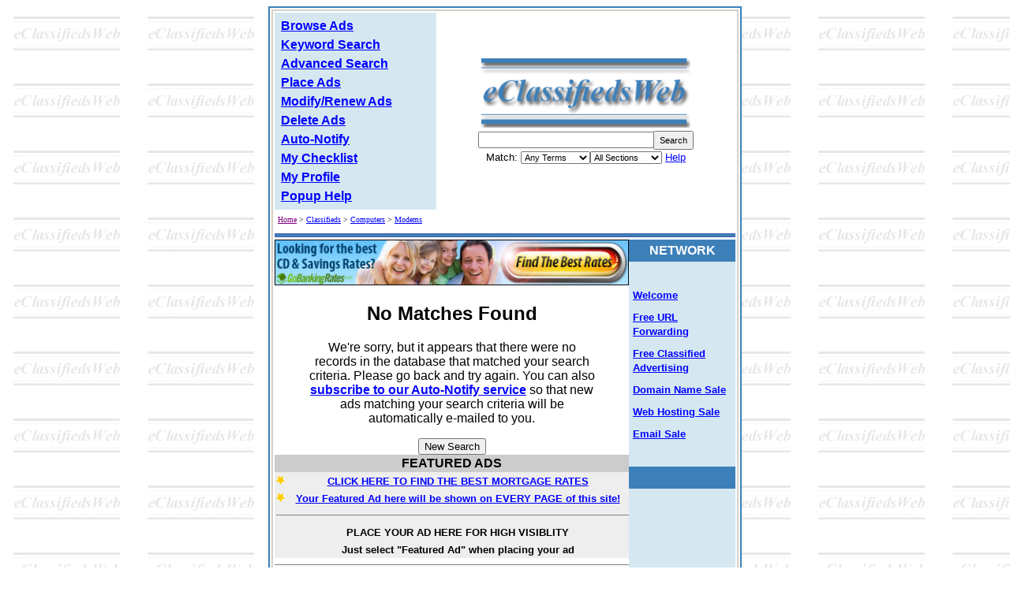

--- FILE ---
content_type: text/html; charset=UTF-8
request_url: https://www.eclassifiedsweb.com/cgi-bin/classifieds/classifieds.cgi?db=computers&webst=&language=&session_key=&search_and_display_db_button=on&results_format=headlines&query=category&category=Modems
body_size: 19127
content:

<!DOCTYPE html>
<html lang="en">
<head>
<TITLE>eClassifiedsWeb - Computers</TITLE>
<meta charset="utf-8">
<meta name="keywords" content="classified ads, classifieds, computers, software Classifieds Directory, Classifieds Resource Guide, classifieds directory, classifieds resource guide, Advertising Directory, Trading Post, trading post, free, for sale">
<meta name="description" content="eClassifiedsWeb today's premier free classified advertising directory and resource guide featuring multiple advertising channels and upgrade options.">
<meta name="viewport" content="width=device-width,initial-scale=1">
<meta name="copyright" content="Copyright (c) eClassifiedsWeb, 1998 - 2026.">
<link rel="stylesheet" type="text/css" href="/_css/styles.css?style=classic">
<link rel="stylesheet" type="text/css" href="/_css/styles.css" title="Styles">
<SCRIPT LANGUAGE="JavaScript">
<!--

   function getSelectedValue(list) {
              location.href = list.options[list.selectedIndex].value;
   }

// -->

</SCRIPT>

</HEAD>

<BODY bgcolor="#ffffff" background="/_images/background.gif" text="#000000" link="#0000ff" vlink="#800080" alink="#ff0000" >
<div align="center"><center><table border="1" cellpadding="2" cellspacing="0" bordercolor="#3d80b9" style="width:100%; max-width:600px; background-color:#FFFFFF;"><tr><td><div align="center"><center><table border="1" cellpadding="2" cellspacing="0" bordercolor="#D4D0C8" bgcolor="#FFFFFF"><tr><td>
<div align="center">
  <center>
  <table border="0" cellpadding="5" cellspacing="0" width="100%" bgcolor="#FFFFFF">
    <tr>
      <td width="35%" bgcolor="#d5e8f1"><font face="Calibri, Gill Sans, Arial, Verdana, sans-serif" size="2"><b>
        <div align="left">
          <table border="0" cellpadding="3" cellspacing="0" width="100%">
<tr>
<td><strong>
<font size="3" face="Calibri, Gill Sans, Arial, Verdana, sans-serif"><a href="https://www.eclassifiedsweb.com/cgi-bin/classifieds/classifieds.cgi?db=computers&webst=&language=&session_key=&search_and_display_db_button=on&results_format=headlines&query=browse">Browse Ads</a></font>
</strong>
</td>
</tr>

<tr>
<td><strong>
<font size="3" face="Calibri, Gill Sans, Arial, Verdana, sans-serif"><a href="https://www.eclassifiedsweb.com/cgi-bin/classifieds/classifieds.cgi?db=computers&webst=&language=&session_key=&view_database_button=on">Keyword Search</a></font>
</strong>
</td>
</tr>
<tr>
<td><strong>
<font size="3" face="Calibri, Gill Sans, Arial, Verdana, sans-serif"><a href="https://www.eclassifiedsweb.com/cgi-bin/classifieds/classifieds.cgi?db=computers&webst=&language=&session_key=&advanced_search_button=on">Advanced Search</a></font>
</strong>
</td>
</tr>

<tr>
<td><strong>
<font size="3" face="Calibri, Gill Sans, Arial, Verdana, sans-serif"><a href="https://www.eclassifiedsweb.com/cgi-bin/classifieds/classifieds.cgi?db=computers&webst=&language=&session_key=&add_item_button=on">Place Ads</a></font>
</strong>
</td>
</tr>
<tr>
<td><strong>
<font size="3" face="Calibri, Gill Sans, Arial, Verdana, sans-serif"><a href="https://www.eclassifiedsweb.com/cgi-bin/classifieds/classifieds.cgi?db=computers&webst=&language=&session_key=&modify_item_button=on">Modify/Renew Ads</a></font>
</strong>
</td>
</tr>
<tr>
<td><strong>
<font size="3" face="Calibri, Gill Sans, Arial, Verdana, sans-serif"><a href="https://www.eclassifiedsweb.com/cgi-bin/classifieds/classifieds.cgi?db=computers&webst=&language=&session_key=&delete_item_button=on">Delete Ads</a></font>
</strong>
</td>
</tr>

<tr>
<td><strong>
<font size="3" face="Calibri, Gill Sans, Arial, Verdana, sans-serif"><a href="https://www.eclassifiedsweb.com/cgi-bin/classifieds/classifieds.cgi?db=computers&webst=&language=&session_key=&print_autonotify_options_button=on">Auto-Notify</a></font>
</strong>
</td>
</tr>

<tr>
<td><strong>
<font size="3" face="Calibri, Gill Sans, Arial, Verdana, sans-serif"><a href="https://www.eclassifiedsweb.com/cgi-bin/classifieds/classifieds.cgi?
webst=&language=&session_key=&print_checklist_view=on">My Checklist</a></font>
</strong>
</td>
</tr>
<tr>
<td><strong>
<font size="3" face="Calibri, Gill Sans, Arial, Verdana, sans-serif"><a href="https://www.eclassifiedsweb.com/cgi-bin/classifieds/classifieds.cgi?db=computers&webst=&language=&session_key=&update_profile_button=on">My Profile</a></font>
</strong>
</td>
</tr>
<tr>
<td><strong>
<font size="3" face="Calibri, Gill Sans, Arial, Verdana, sans-serif"><A HREF="#" onClick="window.open('https://www.eclassifiedsweb.com/cgi-bin/classifieds/classifieds.cgi?db=computers&webst=&language=&session_key=&popup_help=on&helptopic=','userhelp','WIDTH=400,HEIGHT=400,scrollbars=yes,left=150,top=100,screenX=150,screenY=100');return false">Popup Help</a></font>
</strong>
</td>
</tr>
</table>
</div>
</b></font></td>
      <td width="65%" align="center"><a href="/"><img src="/_images/logo.gif" alt="eClassifiedsWeb Advertising Directory and
		Resource Centre" border="0" style="width:72%; max-width:279px;"></a><br>
        <form METHOD="POST" ACTION="/cgi-bin/classifieds/classifieds.cgi">
<INPUT TYPE="hidden" NAME="results_format" VALUE="headlines">
<INPUT TYPE="hidden" NAME="query" VALUE="keyword">
<INPUT TYPE="hidden" NAME="mixed_keyword_search" VALUE="Search!">
          <table cellspacing="0" cellpadding="0" border="0" style="width:72%; max-width:279px;">
            <tr>
              <td style="width:88%; vertical-align:middle;"><input name="keywords" type="text" style="width:100%;"></td>
              <td style="width:12%; vertical-align:middle;"><input type="submit" value="Search" style="width:100%; height:24px; font-size:70%;"></td>
            </tr>
            <tr>
              <td colspan="2" align="center" style="width:100%; white-space:nowrap;"><span style="font-size:13px;">Match:</span> <select NAME="boolean" size="1" style="font-size:70%;">
                <option VALUE="any terms" selected>Any Terms</option>
                <option VALUE="all terms">All Terms</option>
                <option VALUE="as a phrase">Exact Phrase</option>
              </select><select NAME="cat" size="1" style="font-size:70%;">
                <option VALUE="">All Sections</option>
                <option VALUE="business">Business</option>
                <option VALUE="collectibles">Collectibles</option>
                <option VALUE="computers">Computers</option>
                <option VALUE="employment">Employment</option>
                <option VALUE="general">General Items</option>
                <option VALUE="motoring">Motoring</option>
                <option VALUE="notices">Notices</option>
                <option VALUE="personals">Personals</option>
                <option VALUE="realestate">Real Estate</option>
                <option VALUE="travel">Travel</option>
              </select> <a href="/classifieds/help.shtml"><span style="font-size:13px;">Help</span></a>
              </td>
            </tr>
          </table>
        </form>

	   </td>
    </tr>
  </table>
  </center>
</div>
<div align="center">
  <center>
  <table border="0" cellpadding="0" cellspacing="0" width="100%" bgcolor="#FFFFFF">
    <tr>
      <td style="font-size:13px; white-space:nowrap;">
<table width=100% cellpadding=2 cellspacing=2><tr><td bgcolor="#ffffff"><font size="1" face="MS SANS SERIF"><a href="">Home</a> > <a href="https://www.eclassifiedsweb.com/cgi-bin/classifieds/classifieds.cgi?webst=&language=&session_key=">Classifieds</a> > <a href="https://www.eclassifiedsweb.com/cgi-bin/classifieds/classifieds.cgi?db=computers&webst=&language=&session_key=">Computers</a> > <a href="https://www.eclassifiedsweb.com/cgi-bin/classifieds/classifieds.cgi?db=computers&webst=&language=&session_key=&search_and_display_db_button=on&results_format=headlines&query=category&category=Modems">Modems</a></font></td></tr></table>
      <img src="/_images/line.gif" width="100%" height="5" alt="eClassifiedsWeb Advertising Directory"><br>
      </td>
    </tr>
  </table>
  </center>
</div>
<div align="center">
  <center>
  <table border="0" cellpadding="0" cellspacing="0" width="100%" bgcolor="#FFFFFF">
    <tr>
      <td style="width:79%; margin:auto; text-align:center; vertical-align:top;">

<div style="margin:auto; width:100%; max-width:468px; height:60px; text-align:center;"><a href="/cgi-bin/directory/click.cgi?x-factor=1769247665" target="_blank"><img src="/cgi-bin/directory/bms.cgi?x-factor=1769247665" border="0" style="width:100%;"></a></div>

 

  <FORM METHOD = "post" ACTION = "https://www.eclassifiedsweb.com/cgi-bin/classifieds/classifieds.cgi">
  <INPUT TYPE = "hidden" NAME = "db"  
         VALUE = "computers">  
  <INPUT TYPE = "hidden" NAME = "website"  
         VALUE = "">
  <INPUT TYPE = "hidden" NAME = "language"  
         VALUE = "">
  <INPUT TYPE = "hidden" NAME = "session_key"
         VALUE = ""><h2>No Matches Found</h2></center>
  <BLOCKQUOTE>
  We're sorry, but it appears that there were no records in the database
  that matched your search criteria.  Please go back and try again.  You can also <a href="https://www.eclassifiedsweb.com/cgi-bin/classifieds/classifieds.cgi?db=computers&webst=&language=&session_key=&print_autonotify_options_button=on"><b>subscribe to our Auto-Notify service</b></a> so that new ads matching your search criteria will be automatically e-mailed to you.
  </BLOCKQUOTE><p><center> 
<INPUT TYPE = "submit" NAME = "view_database_button"
         VALUE = "New Search">
</form></center> 
<table border=0 cellpadding=2 cellspacing=0 width=100%>
<tr><th bgcolor="#cccccc" valign=top align=center colspan="2"><font face="Calibri, Gill Sans, Arial, Verdana, sans-serif"><b>FEATURED
    ADS</b></font></th>
</tr>
<tr><td bgcolor="#eeeeee"><img border="0" src="/_images/star.gif"></td>
<td bgcolor="#eeeeee"><font face="Calibri, Gill Sans, Arial, Verdana, sans-serif" size=2>
<a href="http://www.lendingweb.com/"><b>CLICK HERE TO FIND THE BEST MORTGAGE RATES</b></a></font></td>
</tr>
	
<tr><td bgcolor="#eeeeee"><img border="0" src="/_images/star.gif"></td>
<td bgcolor="#eeeeee"><font face="Calibri, Gill Sans, Arial, Verdana, sans-serif" size=2>
<a href="/cgi-bin/classifieds/classifieds.cgi?webst=&language=&session_key=&place_front_page=on"><b>Your Featured Ad here will be shown on EVERY PAGE of this site!</b></a></font></td>
</tr>
	
<tr><td bgcolor="#eeeeee" colspan="2"><HR NOSHADE size=1 WIDTH=100%></td>
</tr>
<tr><td bgcolor="#eeeeee"></td>
<td bgcolor="#eeeeee" align="center"><font face="Calibri, Gill Sans, Arial, Verdana, sans-serif" size=2>
<b>PLACE YOUR AD HERE FOR HIGH VISIBLITY</b></font></td></tr>
<tr><td bgcolor="#eeeeee"></td>
<td bgcolor="#eeeeee" align="center"><font face="Calibri, Gill Sans, Arial, Verdana, sans-serif" size=2>
<b>Just select "Featured Ad" when placing your ad</b></font></td></tr>
</table>  
<HR NOSHADE size=1 WIDTH=100%>
<center><b>
<font size="2" face="Calibri, Gill Sans, Arial, Verdana, sans-serif"><a href="https://www.eclassifiedsweb.com/cgi-bin/classifieds/classifieds.cgi?db=computers&webst=&language=&session_key=&search_and_display_db_button=on&results_format=headlines&query=browse">Browse Ads</a></font> |
<font size="2" face="Calibri, Gill Sans, Arial, Verdana, sans-serif"><a href="https://www.eclassifiedsweb.com/cgi-bin/classifieds/classifieds.cgi?db=computers&webst=&language=&session_key=&view_database_button=on">Keyword Search</a></font> |
<font size="2" face="Calibri, Gill Sans, Arial, Verdana, sans-serif"><a href="https://www.eclassifiedsweb.com/cgi-bin/classifieds/classifieds.cgi?db=computers&webst=&language=&session_key=&advanced_search_button=on">Advanced Search</a></font> |
<font size="3" face="Calibri, Gill Sans, Arial, Verdana, sans-serif"><a href="https://www.eclassifiedsweb.com/cgi-bin/classifieds/classifieds.cgi?db=computers&webst=&language=&session_key=&add_item_button=on">Place Ads</a></font> |
<font size="2" face="Calibri, Gill Sans, Arial, Verdana, sans-serif"><a href="https://www.eclassifiedsweb.com/cgi-bin/classifieds/classifieds.cgi?db=computers&webst=&language=&session_key=&modify_item_button=on">Modify/Renew Ads</a></font> |
<font size="2" face="Calibri, Gill Sans, Arial, Verdana, sans-serif"><a href="https://www.eclassifiedsweb.com/cgi-bin/classifieds/classifieds.cgi?db=computers&webst=&language=&session_key=&delete_item_button=on">Delete Ads</a></font> |
<font size="2" face="Calibri, Gill Sans, Arial, Verdana, sans-serif"><a href="https://www.eclassifiedsweb.com/cgi-bin/classifieds/classifieds.cgi?db=computers&webst=&language=&session_key=&print_autonotify_options_button=on">Auto-Notify</a></font> |
<font size="2" face="Calibri, Gill Sans, Arial, Verdana, sans-serif"><a href="https://www.eclassifiedsweb.com/cgi-bin/classifieds/classifieds.cgi?webst=&language=&session_key=&print_checklist_view=on">My Checklist</a></font> |
<font size="2" face="Calibri, Gill Sans, Arial, Verdana, sans-serif"><a href="https://www.eclassifiedsweb.com/cgi-bin/classifieds/classifieds.cgi?db=computers&webst=&language=&session_key=&update_profile_button=on">My Profile</a></font> |
<font size="2" face="Calibri, Gill Sans, Arial, Verdana, sans-serif"><A HREF="#" onClick="window.open('https://www.eclassifiedsweb.com/cgi-bin/classifieds/classifieds.cgi?db=computers&webst=&language=&session_key=&popup_help=on&helptopic=','userhelp','WIDTH=400,HEIGHT=400,scrollbars=yes,left=150,top=100,screenX=150,screenY=100');return false">Popup Help</a></font>
  <FORM METHOD = "post" ACTION = "https://www.eclassifiedsweb.com/cgi-bin/classifieds/classifieds.cgi">
  <INPUT TYPE = "hidden" NAME = "language"  
         VALUE = "">  
  <INPUT TYPE = "hidden" NAME = "website"  
         VALUE = "">
  <INPUT TYPE = "hidden" NAME = "session_key"
         VALUE = "">
<font face="Calibri, Gill Sans, Arial, Verdana, sans-serif" size=2>Change Ad Section</font><br>
<select name="db" size=1>
<OPTION value=computers SELECTED>Computers
<OPTION value=business>Business<OPTION value=collectibles>Collectibles<OPTION value=employment>Employment<OPTION value=general>General Items<OPTION value=motoring>Motoring<OPTION value=notices>Notices<OPTION value=personals>Personals<OPTION value=realestate>Real Estate<OPTION value=travel>Travel
</select>
<INPUT TYPE="submit" VALUE="Go!"></b>
</form>
</b></center>

<img border="0" src="/_images/spacer.gif" width="350" height="1">
<div align="center">
  <center>
  <table cellpadding="5" cellspacing="0" style="width:100%; max-width:468px; background-color:white; border:1px solid rgba(0, 0, 0, 0.3);">
    <tr>
      <td bgcolor="#3d80b9" align="center"><b><font size="4" color="#FFFFFF">FEATURED SITE</font></b></td>
    </tr>
    <tr>
      <td><a href="https://www.cheapdomainsweb.com/">Huge Domain Name Sale | Free Domains</a><br>
		Domain names on sale at crazy prices. Register a new domain for FREE when you buy another service.</td>
    </tr>
  </table>
  </center>
</div>

<p align="right"><a href="#top"><img src="/_images/top.gif" alt="To Top" border="0" width="27" height="23"></a></p>
</td>

      <td style="width:21%; vertical-align:top; background-color:#d5e8f1;">
        <div align="right">
          <table border="0" cellpadding="5" cellspacing="0" width="100%">
            <tr>
              <th bgcolor="#3d80b9" align="center"><font color="#FFFFFF">NETWORK</font></th>
            </tr>
            <tr>
              <td><img src="/_images/spacer.gif" width="1" height="1"></td>
            </tr>
            <tr>
              <td><b><a href="/about.shtml"><font size="2">Welcome</font></a></b></td>
            </tr>
            <!-- TEMPLATE:MYMONEYWEB -->
            <tr>
              <td><b><a href="http://www.forwardingweb.com/"><font size="2">Free URL Forwarding</font></a></b></td>
            </tr>
            <tr>
              <td><b><a href="http://www.eclassifiedsweb.com/html/"><font size="2">Free Classified Advertising</font></a></b></td>
            </tr>
            <tr>
              <td><b><a href="http://www.cheapdomainsweb.com/"><font size="2">Domain Name Sale</font></a></b></td>
            </tr>
            <tr>
              <td><b><a href="http://www.budgethostingweb.com/"><font size="2">Web Hosting Sale</font></a></b></td>
            </tr>
            <tr>
              <td><b><a href="http://www.mailingweb.com/"><font size="2">Email Sale</font></a></b></td>
            </tr>
            <tr>
              <td><img src="/_images/spacer.gif" width="1" height="1"></td>
            </tr>
            <tr>
              <td bgcolor="#3d80b9">&nbsp;</td>
            </tr>
            <tr>
              <td align="center"><img border="0" src="/_images/spacer.gif" width="1" height="5"><br>
<img src="/_images/spacer.gif" width="125px" height="1"><br><br><img src="/_images/spacer.gif" border="0" height="1" width="1" alt=""><br><br><img src="/_images/spacer.gif" border="0" height="1" width="1" alt="">
        <img border="0" src="/_images/spacer.gif" width="1" height="5">
              </td>
            </tr>
          </table>
        </div>
      </td>

	</tr>
</table>
</center>
</div>


<img src="/_images/line.gif" width="100%" height="5" alt="eClassifiedsWeb Advertising Directory">
<div align="center">
  <center>
  <table border="0" cellpadding="0" cellspacing="0" width="100%" bgcolor="#FFFFFF">
    <tr>
      <td align="center">
        <form ACTION="/cgi-bin/directory/optin.cgi" METHOD="POST">
      <input type="hidden" name="list" value><p><font face="Calibri, Gill Sans, Arial, Verdana, sans-serif">Enter your e-mail address here to be notified of
      updates:</font> <input TYPE="text" SIZE="15" NAME="email" onFocus="select()"> <input
      TYPE="submit" VALUE="Join">
    </form>
    <img src="/_images/line.gif" width="100%" height="5" alt="eClassifiedsWeb Advertising Directory"><br>
    <font face="Calibri, Gill Sans, Arial, Verdana, sans-serif" size="2"><strong><a href="/about.shtml">About Us</a>
 | <a href="/ratecard.shtml">Advertising</a> | <a href="/siteindex.shtml">Site Index</a> | <a href="/contact.shtml">Contact Us</a></strong></font>
     <p align="center"><font face="Calibri, Gill Sans, Arial, Verdana, sans-serif" size="2"><strong>Copyright <a href="/copyright.shtml"><img src="/_images/copyright.gif" width="9" height="9" alt="Copyright"></a> eClassifiedsWeb, 1998-2026.
    &nbsp;&nbsp;<a href="/legal.shtml">Legal &amp; Privacy Notices</a><br>
    Last modified: Saturday, January 24, 2026.</strong></font></p>
        <p align="center"><img src="/_images/spacer.gif" border="0" height="1" width="1" alt="">&nbsp;&nbsp;&nbsp;&nbsp;&nbsp;&nbsp;<img src="/_images/spacer.gif" border="0" height="1" width="1" alt=""></p>
      </td>
    </tr>
  </table>
  </center>
</div>
<script type="text/javascript">
<!--
	document.write('<img src="/cgi-bin/axs/ax.pl?mode=img&ref=');
	document.write( escape( document.referrer ) );
	document.write('" height="1" width="1" style="display:none" alt="" />');
// -->
</script><noscript>
	<img src="/cgi-bin/axs/ax.pl?mode=img" height="1" width="1" style="display:none" alt="" />
</noscript>
</td></tr></table></center></div></td></tr></table></center></div></body>
</html>




--- FILE ---
content_type: text/css
request_url: https://www.eclassifiedsweb.com/_css/styles.css?style=classic
body_size: 1399
content:

a {color:blue}
a:hover {color:red}
a:visited {color:purple}
a:active {color:red}

.siteindex_col1 {
	margin-left:0px;
}
.siteindex_col2 {
	margin-left:30px;
}
.siteindex_col3 {
	margin-left:60px;
}
.siteindex_col4 {
	margin-left:90px;
}

ins.adsbygoogle[data-ad-status="unfilled"] {
	display: none !important;
}
.ad_leaderboard {
	margin: 20px auto;
	width:320px;
	height:100px !important;
}
(min-width: 500px) {
      .ad_leaderboard {
		margin: 20px auto;
		width:468px;
		height:60px !important;
      } 
}
(min-width: 800px) {
      .ad_leaderboard {
		margin: 20px auto;
		width:728px;
		height:90px !important;
      }
}

.ad_banner {
	margin: 20px auto;
	width:100%;
	height:90px !important;
}

kbd{display:inline-block;margin:0 .1em;padding:.1em .6em;font-family:Arial,"Helvetica Neue",Helvetica,sans-serif;font-size:11px;line-height:1.4;color:#242729;text-shadow:0 1px 0 #FFF;background-color:#e1e3e5;border:1px solid #adb3b9;border-radius:3px;box-shadow:0 1px 0 rgba(12,13,14,0.2),0 0 0 2px #FFF inset;white-space:nowrap}

.shadow1 {
  -webkit-box-shadow: 5px 10px 8px black;  /* Safari 3-4, iOS 4.0.2 - 4.2, Android 2.3+ */
  -moz-box-shadow:    5px 10px 8px black;  /* Firefox 3.5 - 3.6 */
  box-shadow:         5px 10px 8px black;  /* Opera 10.5, IE 9, Firefox 4+, Chrome 6+, iOS 5 */
}
	body {
		font-family: Calibri, 'Gill Sans', Arial, Verdana, sans-serif !important;
	}

--- FILE ---
content_type: text/css
request_url: https://www.eclassifiedsweb.com/_css/styles.css
body_size: 1399
content:

a {color:blue}
a:hover {color:red}
a:visited {color:purple}
a:active {color:red}

.siteindex_col1 {
	margin-left:0px;
}
.siteindex_col2 {
	margin-left:30px;
}
.siteindex_col3 {
	margin-left:60px;
}
.siteindex_col4 {
	margin-left:90px;
}

ins.adsbygoogle[data-ad-status="unfilled"] {
	display: none !important;
}
.ad_leaderboard {
	margin: 20px auto;
	width:320px;
	height:100px !important;
}
(min-width: 500px) {
      .ad_leaderboard {
		margin: 20px auto;
		width:468px;
		height:60px !important;
      } 
}
(min-width: 800px) {
      .ad_leaderboard {
		margin: 20px auto;
		width:728px;
		height:90px !important;
      }
}

.ad_banner {
	margin: 20px auto;
	width:100%;
	height:90px !important;
}

kbd{display:inline-block;margin:0 .1em;padding:.1em .6em;font-family:Arial,"Helvetica Neue",Helvetica,sans-serif;font-size:11px;line-height:1.4;color:#242729;text-shadow:0 1px 0 #FFF;background-color:#e1e3e5;border:1px solid #adb3b9;border-radius:3px;box-shadow:0 1px 0 rgba(12,13,14,0.2),0 0 0 2px #FFF inset;white-space:nowrap}

.shadow1 {
  -webkit-box-shadow: 5px 10px 8px black;  /* Safari 3-4, iOS 4.0.2 - 4.2, Android 2.3+ */
  -moz-box-shadow:    5px 10px 8px black;  /* Firefox 3.5 - 3.6 */
  box-shadow:         5px 10px 8px black;  /* Opera 10.5, IE 9, Firefox 4+, Chrome 6+, iOS 5 */
}
	body {
		font-family: Calibri, 'Gill Sans', Arial, Verdana, sans-serif !important;
	}